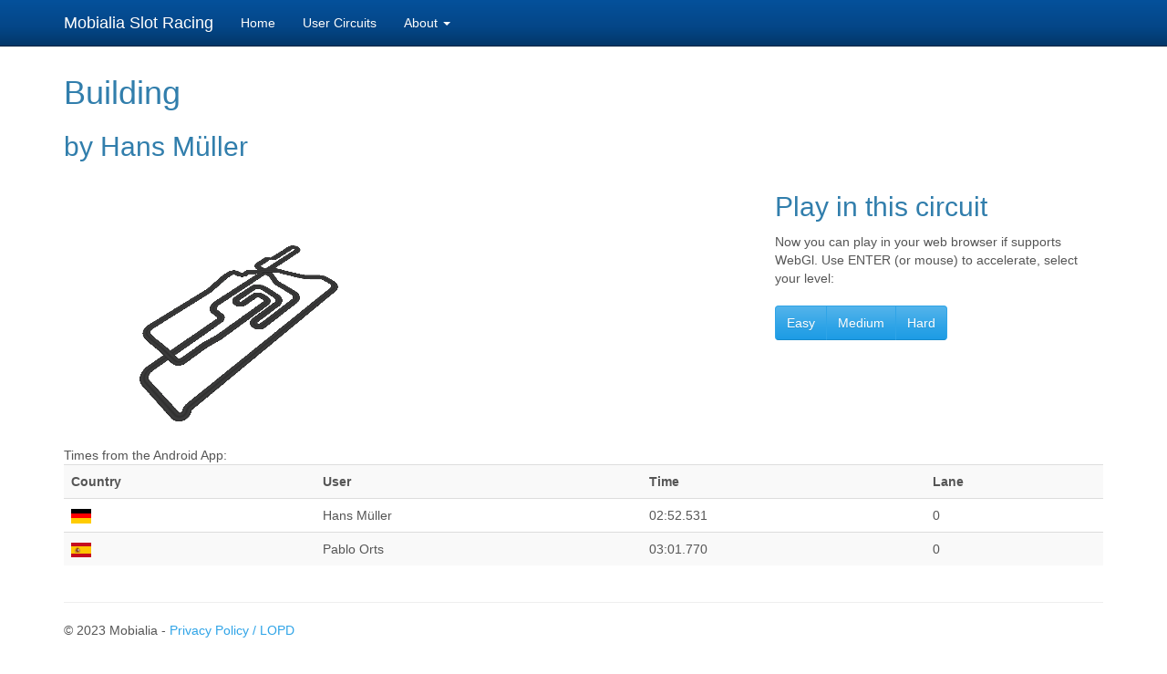

--- FILE ---
content_type: text/html; charset=UTF-8
request_url: https://slot.mobialia.com/circuit.php?id=4a3ece9adc3993765a8a8b5dddc0565c
body_size: 1820
content:
<!DOCTYPE html>
  <head>
    <meta charset="utf-8">
    <meta http-equiv="X-UA-Compatible" content="IE=edge">
    <meta name="viewport" content="width=device-width, initial-scale=1">
        <title>Mobialia Slot Racing</title>
        <meta name="description" content="Free 3d Slot Racing Game">
        <meta name="keywords" content="slot, scalextric, sxc, ninco, carrera, superslot, circuit, f1, nascar, gt">
        <meta name="author" content="Alberto Alonso Ruibal, Mobialia">
        <meta name="viewport" content="width=device-width, initial-scale=1.0">
        <style>
            body {
                padding-top: 60px;
                padding-bottom: 40px;
            }
            .circuit {
				background-color: #eee;
				text-align: center;
				-webkit-border-radius: 10px;
				   -moz-border-radius: 10px;
				        border-radius: 10px;
				margin:5px;
			}
        </style>
        <link rel="stylesheet" href="./css/bootstrap.min.css">
        <!--[if lt IE 9]>
          <script src="https://oss.maxcdn.com/html5shiv/3.7.3/html5shiv.min.js"></script>
          <script src="https://oss.maxcdn.com/respond/1.4.2/respond.min.js"></script>
        <![endif]-->
    </head>
    <body>
        <nav class="navbar navbar-inverse navbar-fixed-top">
            <div class="container">
                <div class="navbar-header">
                  <button type="button" class="navbar-toggle collapsed" data-toggle="collapse" data-target="#bs-slot-navbar-collapse" aria-expanded="false">
                    <span class="sr-only">Toggle navigation</span>
                    <span class="icon-bar"></span>
                    <span class="icon-bar"></span>
                    <span class="icon-bar"></span>
                  </button>
                  <a class="navbar-brand" href="/">Mobialia Slot Racing</a>
                </div>
           
                <div class="collapse navbar-collapse" id="bs-slot-navbar-collapse">
                  <ul class="nav navbar-nav">
                    <li><a href="./">Home</a></li>
                    <li><a href="./circuits.php">User Circuits</a></li>
					<li class="dropdown"><a class="dropdown-toggle" data-toggle="dropdown" href="#">About <b class="caret"></b></a>
						<ul class="dropdown-menu">
							<li class="menu-item"><a href="./about.php">Slot Racing</a></li>
							<li class="menu-item"><a href="http://www.mobialia.com/" target="_blank">Mobialia</a></li>
						</ul>
					</li>
                  </ul>
                </div>
            </div>
        </nav>
        
       <div class="container">

<h1>Building</h1>

 
	<h2>by Hans Müller</h2>

	<div class="row">
	    <div class="col-md-8">
	    		<img src="https://slot.mobialia.com/data/4a3ece9adc3993765a8a8b5dddc0565c.png" /><br/>
		</div>
		<div class="col-md-4">
			    	<h2>Play in this circuit</h2>
	    	Now you can play in your web browser if supports WebGl. Use ENTER (or mouse) to accelerate, select your level:<br/><br/>
			<div class="btn-group">
				<button class="btn btn-large btn-primary" onclick="location.href='play/index.html?id=4a3ece9adc3993765a8a8b5dddc0565c&level=1';">Easy</button>				<button class="btn btn-large btn-primary" onclick="location.href='play/index.html?id=4a3ece9adc3993765a8a8b5dddc0565c&level=2';">Medium</button>				<button class="btn btn-large btn-primary" onclick="location.href='play/index.html?id=4a3ece9adc3993765a8a8b5dddc0565c&level=3';">Hard</button>			</div>
		</div>
	
	</div>

<div class="row">
            <div class="col-md-12">
            
            Times from the Android App:
            
            <table class="table table-striped">
				<tr>
					<th>Country</th><th>User</th><th>Time</th><th>Lane</th>
				</tr>
				<tr>
					<td><img src="img/flag_de.png"/></td>
					<td>Hans Müller</td>
					<td>02:52.531</td>
					<td>0</td>
				</tr>
				<tr>
					<td><img src="img/flag_es.png"/></td>
					<td>Pablo Orts</td>
					<td>03:01.770</td>
					<td>0</td>
				</tr>
			</table>
			</div>
			</div>
            <hr>

            <footer>
                <p>&copy; 2023 Mobialia - <a href="./privacy/">Privacy Policy / LOPD</a></p>
            </footer>

        </div> <!-- /container -->

    	<script src="./js/vendor/jquery.min.js"></script>
        <script src="./js/vendor/bootstrap.min.js"></script>

        <script type="text/javascript">
            var _gaq = _gaq || [];
            _gaq.push(['_setAccount', 'UA-2360573-14']);
            _gaq.push(['_trackPageview']);

            (function() {
              var ga = document.createElement('script'); ga.type = 'text/javascript'; ga.async = true;
              ga.src = ('https:' == document.location.protocol ? 'https://ssl' : 'http://www') + '.google-analytics.com/ga.js';
              var s = document.getElementsByTagName('script')[0]; s.parentNode.insertBefore(ga, s);
            })();

        </script>
    </body>
</html>
